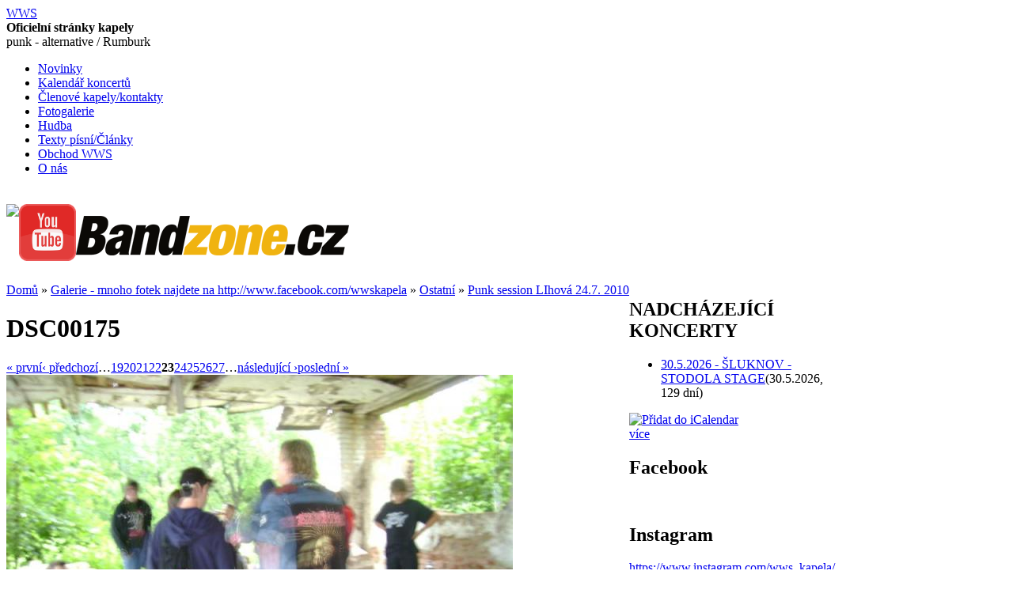

--- FILE ---
content_type: text/html; charset=utf-8
request_url: http://wwskapela.cz/galerie/ostatni/punk-session-lihova-247-2010/dsc00175
body_size: 24514
content:
<!DOCTYPE html PUBLIC "-//W3C//DTD XHTML 1.0 Strict//EN" "http://www.w3.org/TR/xhtml1/DTD/xhtml1-strict.dtd">
<!--$Id: page.tpl.php,v 1.3 2007/09/11 16:45:35 roopletheme Exp $-->
<!-- www.roopletheme.com -->
<html xmlns="http://www.w3.org/1999/xhtml" lang="cs" xml:lang="cs">

<head>
<meta http-equiv="Content-Type" content="text/html; charset=utf-8" />
  <title>DSC00175 | WWS</title>
  <meta http-equiv="Content-Type" content="text/html; charset=utf-8" />
<meta name="copyright" content="Petr Řezníček" />
<meta name="DC.Title" content="DSC00175" />
<meta name="description" content="DSC00175" />
<meta name="keywords" content="Wrata Wot Stodoli,Kapela WWS,WWS,VVS,VVS kapela,WWS kapela,Kapela VVS,Kapela Wrata Wot Stodoli Rumburk" />
<meta name="robots" content="index,follow" />
<meta name="geo.position" content="50.95151;14.55699" />
<meta name="ICBM" content="50.95151,14.55699" />
<link rel="shortcut icon" href="/sites/all/themes/bealestreet/favicon.ico" type="image/x-icon" />
  <style type="text/css" media="all">@import "/modules/node/node.css";</style>
<style type="text/css" media="all">@import "/modules/system/defaults.css";</style>
<style type="text/css" media="all">@import "/modules/system/system.css";</style>
<style type="text/css" media="all">@import "/modules/user/user.css";</style>
<style type="text/css" media="all">@import "/sites/all/modules/event/event.css";</style>
<style type="text/css" media="all">@import "/sites/all/modules/lightbox2/css/lightbox.css";</style>
<style type="text/css" media="all">@import "/sites/all/modules/smileys/smileys.css";</style>
<style type="text/css" media="all">@import "/sites/all/modules/acidfree/acidfree.css";</style>
<style type="text/css" media="all">@import "/modules/comment/comment.css";</style>
<style type="text/css" media="all">@import "/sites/all/themes/bealestreet/style.css";</style>
<style type="text/css" media="all">@import "/sites/all/themes/bealestreet/css/red.css";</style>
  <script type="text/javascript" src="/misc/jquery.js"></script>
<script type="text/javascript" src="/misc/drupal.js"></script>
<script type="text/javascript" src="/sites/all/modules/jquery_update/compat.js"></script>
<script type="text/javascript" src="/sites/all/modules/lightbox2/js/auto_image_handling.js"></script>
<script type="text/javascript" src="/sites/all/modules/lightbox2/js/lightbox.js"></script>
<script type="text/javascript" src="/sites/all/modules/smileys/smileys.js"></script>
<script type="text/javascript" src="/sites/all/modules/acidfree/acidfree.js"></script>
<script type="text/javascript">Drupal.extend({ settings: { "lightbox2": { "rtl": false, "file_path": "/(\\w\\w/)files", "base_path": "/", "default_image": "/sites/all/modules/lightbox2/images/brokenimage.jpg", "border_size": 10, "font_color": "000", "box_color": "fff", "top_position": "", "overlay_opacity": 0.8, "overlay_color": "000", "disable_close_click": true, "resize_sequence": 0, "resize_speed": 400, "fade_in_speed": 400, "slide_down_speed": 600, "use_alt_layout": false, "disable_resize": false, "disable_zoom": false, "force_show_nav": false, "loop_items": false, "node_link_text": "View Image Details", "node_link_target": false, "image_count": "Image !current of !total", "page_count": "Page !current of !total", "video_count": "Video !current of !total", "lite_press_x_close": "press \x3ca href=\"#\" onclick=\"hideLightbox(); return FALSE;\"\x3e\x3ckbd\x3ex\x3c/kbd\x3e\x3c/a\x3e to close", "enable_login": false, "enable_contact": false, "keys_close": "c x 27", "keys_previous": "p 37", "keys_next": "n 39", "keys_zoom": "z", "keys_play_pause": "32", "display_image_size": "", "image_node_sizes": "(\\.thumbnail)", "trigger_lightbox_classes": "", "trigger_lightbox_group_classes": "img.inline,img.flickr-photo-img,img.flickr-photoset-img,img.ImageFrame_image,img.ImageFrame_none,img.image-img_assist_custom,img.thumbnail, img.image-thumbnail", "trigger_slideshow_classes": "", "trigger_lightframe_classes": "", "trigger_lightframe_group_classes": "", "custom_class_handler": 0, "custom_trigger_classes": "", "disable_for_gallery_lists": true, "disable_for_acidfree_gallery_lists": true, "enable_acidfree_videos": false, "slideshow_interval": 5000, "slideshow_automatic_start": true, "slideshow_automatic_exit": true, "show_play_pause": true, "pause_on_next_click": false, "pause_on_previous_click": true, "loop_slides": false, "iframe_width": 600, "iframe_height": 400, "iframe_border": 1, "enable_video": false }, "smileys": { "basePath": "/" } } });</script>
  <script type="text/javascript"> </script>
  
   	<style type="text/css">
      	#page {
      width: 95%;
		}
      	.topBlock, .bottomBlock, .middleWrapper {
			width : 95%;
		}
      </style>
   
   	<style type="text/css">
        #sidebar-left {
          width : 210px;
        }
      </style>
   
   	<style type="text/css">
        #sidebar-right {
          width : 210px;
        }
      </style>
   
   	   <style type="text/css">
         body {
           font-family : Georgia, "Times New Roman", Times, serif;
         }
       </style>
     
     

<script type="text/javascript" src="http://wwskapela.cz/sites/all/themes/bealestreet/js/pickstyle.js"></script>

  
</head>

<body>
<div id="fb-root"></div>
<script>(function(d, s, id) {
  var js, fjs = d.getElementsByTagName(s)[0];
  if (d.getElementById(id)) return;
  js = d.createElement(s); js.id = id;
  js.src = "//connect.facebook.net/cs_CZ/all.js#xfbml=1";
  fjs.parentNode.insertBefore(js, fjs);
}(document, 'script', 'facebook-jssdk'));</script>
<div class="page">
<div class="topWrapper">
<div class="topBlock">

<div id="masthead">
<div id="bassoon">
<div id="header" class="clear-block">
<div class="mastheadRight">
<div class="mastheadLeft">
  <div id="main-logo">
            
        <div id="name-and-slogan">
                  <div id='site-name'>
            <a href="/" title="Domů">
              WWS            </a>
          </div>
                      <div id='site-slogan'>
              <b>Oficielní stránky kapely</b><br />punk - alternative / Rumburk            </div>
                          </div> <!-- /name-and-slogan -->

        </div>

    </div> <!-- /mastheadLeft -->
    </div> <!-- /mastheadRight -->
    </div> <!-- /header -->
    </div>
    </div> <!-- /masthead -->


</div>	 <!-- /topBlock -->
</div>	 <!-- /topWrapper -->

<div class="middleWrapper">
<div class="middleBlock">
<!--<div id="bassoon">

</div>-->
        


      <div id="navigation" class="menu withprimary ">
                      <div id="primary" class="clear-block">
              <ul class="links-menu">
<li><a href="/">Novinky</a></li>
<li><a href="/event">Kalendář koncertů</a></li>
<li><a href="/clenove-kapely">Členové kapely/kontakty</a></li>
<li><a href="/galerie-mnoho-fotek-najdete-na-httpwwwfacebookcomwwskapela">Fotogalerie</a></li>
<li><a href="/audio/by/album">Hudba</a></li>
<li><a href="/texty">Texty písní/Články</a></li>
<li><a href="/obchod-wws">Obchod WWS</a></li>
<li><a href="/o-nas">O nás</a></li>
</ul>            </div>
                    
                </div> <!-- /navigation -->

      

	
                      <div class="clr" id="section1">
         <table class="sections" cellspacing="0" cellpadding="0">           
             <tr valign="top">
                                   <td class="section colorsection width33">
                      <!--$Id: block.tpl.php,v 1.3 2007/09/11 16:45:35 roopletheme Exp $-->
<!-- www.roopletheme.com -->
  <div class="block block-block" id="block-block-4">
    <h2 class="title"></h2>
    <div class="content"><p><!-- Facebook Badge START --><a href="https://www.facebook.com/pages/WWS/76480277794?fref=ts" target="_TOP" title="Stránka WWS - TO SE MI LÍBÍ"><img src="http://badge.facebook.com/badge/.png" style="border: 0px;" /></a><!-- Facebook Badge END --></p>
</div>
 </div>
                   </td>
                  

                                   <td class="section colorsection width33">
                      <!--$Id: block.tpl.php,v 1.3 2007/09/11 16:45:35 roopletheme Exp $-->
<!-- www.roopletheme.com -->
  <div class="block block-block" id="block-block-6">
    <h2 class="title"></h2>
    <div class="content"><p><a href="http://www.youtube.com/user/WWSkapela"><img src="[data-uri]" /></a></p>
</div>
 </div>
                   </td>
                  

                                   <td class="section colorsection width33">
                      <!--$Id: block.tpl.php,v 1.3 2007/09/11 16:45:35 roopletheme Exp $-->
<!-- www.roopletheme.com -->
  <div class="block block-block" id="block-block-9">
    <h2 class="title"></h2>
    <div class="content"><p><!-- Bandzone Badge START --><a href="https://bandzone.cz/wwskapela" target="_TOP" title="Stránka WWS - TO SE MI LÍBÍ"><img src="http://wwskapela.cz/system/files/images/unnamed.png" style="border: 0px;" /></a><!-- Bandzone Badge END --></p>
</div>
 </div>
                   </td>
                             </tr>           
         </table>
       </div>  <!-- /section1 -->
      
	
      


<div id="middlecontainer">
<table border="0" cellpadding="0" cellspacing="0" id="content">
  <tr>
        <td valign="top">
            <div id="main">

                            <div id="breadcrumb">
               <div class="breadcrumb"><a href="/">Domů</a> » <a href="/galerie-mnoho-fotek-najdete-na-httpwwwfacebookcomwwskapela">Galerie - mnoho fotek najdete na http://www.facebook.com/wwskapela</a> » <a href="/galerie/ostatni">Ostatní</a> » <a href="/galerie/ostatni/punk-session-lihova-247-2010">Punk session LIhová 24.7. 2010</a></div>			 </div>
               
                <h1 class="title">DSC00175</h1>
        <div class="tabs"></div>
                        <!--$Id: node.tpl.php,v 1.3 2007/09/11 16:45:35 roopletheme Exp $-->
<!-- www.roopletheme.com -->
  <div class="node">
                    <div class="content clear-block clear">
<div class="pager"><a href="/galerie/ostatni/punk-session-lihova-247-2010/dsc00139" class="pager-first active" title="Přejít na první stranu">« první</a><a href="/galerie/ostatni/punk-session-lihova-247-2010/dsc00173" class="pager-previous active" title="Přejít na předchozí stranu">‹ předchozí</a><span class="pager-list"><span class="pager-ellipsis">…</span><a href="/galerie/ostatni/punk-session-lihova-247-2010/dsc00170" class="pager-previous active" title="Přejít na stranu 19">19</a><a href="/galerie/ostatni/punk-session-lihova-247-2010/dsc00171" class="pager-previous active" title="Přejít na stranu 20">20</a><a href="/galerie/ostatni/punk-session-lihova-247-2010/dsc00172" class="pager-previous active" title="Přejít na stranu 21">21</a><a href="/galerie/ostatni/punk-session-lihova-247-2010/dsc00173" class="pager-previous active" title="Přejít na stranu 22">22</a><strong class="pager-current">23</strong><a href="/galerie/ostatni/punk-session-lihova-247-2010/dsc00178" class="pager-next active" title="Přejít na stranu 24">24</a><a href="/galerie/ostatni/punk-session-lihova-247-2010/dsc00179" class="pager-next active" title="Přejít na stranu 25">25</a><a href="/galerie/ostatni/punk-session-lihova-247-2010/dsc00180" class="pager-next active" title="Přejít na stranu 26">26</a><a href="/galerie/ostatni/punk-session-lihova-247-2010/dsc00182" class="pager-next active" title="Přejít na stranu 27">27</a><span class="pager-ellipsis">…</span></span><a href="/galerie/ostatni/punk-session-lihova-247-2010/dsc00178" class="pager-next active" title="Přejít na další stranu">následující ›</a><a href="/galerie/ostatni/punk-session-lihova-247-2010/dsc00192" class="pager-last active" title="Přejít na poslední stranu">poslední »</a></div>

<div class="acidfree-item acidfree-image"><a href="/image/view/1272/_original" target="_blank"><img src="http://wwskapela.cz/system/files/images/DSC00175.preview.JPG" alt="DSC00175" title="DSC00175"  class="image image-preview " width="640" height="480" /></a></div>
<!-- by Texy2! --></div>
    <div class="links clear-block clear">&raquo; <ul class="links inline"><li  class="first comment_add"><a href="/comment/reply/1272#comment-form" title="Podělte se o své myšlenky a názory k tomuto příspěvku." class="comment_add">Přidat komentář</a></li>
<li  class="last image_size__original"><a href="/image/view/1272/_original" target="_blank" class="image_size__original">Original</a></li>
</ul></div>  </div>
<div id="comments"></div>                      </div>
    </td>

    <td id="sidebar-right">
      <!--$Id: block.tpl.php,v 1.3 2007/09/11 16:45:35 roopletheme Exp $-->
<!-- www.roopletheme.com -->
  <div class="block block-event" id="block-event-1">
    <h2 class="title">NADCHÁZEJÍCÍ KONCERTY</h2>
    <div class="content"><div class="item-list"><ul><li><a href="/2026-05-30/3052026-sluknov-stodola-stage" title="30.5.2026 - ŠLUKNOV - STODOLA STAGE">30.5.2026 - ŠLUKNOV - STODOLA STAGE</a><span class="event-timeleft">(30.5.2026, 129 dní)</span></li></ul></div><div class="ical-link"><a href="http://wwskapela.cz/event/ical" title="Přidat tento kalendář do svého iCalendar"><img src="/sites/all/modules/event/images/ical16x16.gif" alt="Přidat do iCalendar" /></a></div><div class="more-link"><a href="/event" title="Více událostí.">více</a></div></div>
 </div>
<!--$Id: block.tpl.php,v 1.3 2007/09/11 16:45:35 roopletheme Exp $-->
<!-- www.roopletheme.com -->
  <div class="block block-block" id="block-block-14">
    <h2 class="title">Facebook</h2>
    <div class="content"><div class="fb-page" data-href="https://www.facebook.com/WWS-76480277794/timeline/" data-width="229" data-height="600" data-small-header="false" data-adapt-container-width="true" data-hide-cover="false" data-show-facepile="false" data-show-posts="true"></div>
</div>
 </div>
<!--$Id: block.tpl.php,v 1.3 2007/09/11 16:45:35 roopletheme Exp $-->
<!-- www.roopletheme.com -->
  <div class="block block-block" id="block-block-15">
    <h2 class="title">Instagram</h2>
    <div class="content">
<p><a href="https://www.instagram.com/wws_kapela/">https://www.instagram.com/wws_kapela/</a></p>
</div>
 </div>
<!--$Id: block.tpl.php,v 1.3 2007/09/11 16:45:35 roopletheme Exp $-->
<!-- www.roopletheme.com -->
  <div class="block block-block" id="block-block-16">
    <h2 class="title">ReverbNation</h2>
    <div class="content">
<p><a href="https://www.reverbnation.com/wwskapela">https://www.reverbnation.com/wwskapela</a></p>
</div>
 </div>
<!--$Id: block.tpl.php,v 1.3 2007/09/11 16:45:35 roopletheme Exp $-->
<!-- www.roopletheme.com -->
  <div class="block block-block" id="block-block-13">
    <h2 class="title">Kontakty</h2>
    <div class="content">
<p>E-mail:</p>

<ul>
	<li><a href="mailto:wwskapela&#64;gmail.com">wwskapela&#64;<!---->gmail.com</a></li>
</ul>

<p>mobil:</p>

<ul>
	<li>721 038 728</li>
</ul>
</div>
 </div>
<!--$Id: block.tpl.php,v 1.3 2007/09/11 16:45:35 roopletheme Exp $-->
<!-- www.roopletheme.com -->
  <div class="block block-block" id="block-block-1">
    <h2 class="title">Návštěvnost</h2>
    <div class="content"><p><a href="http://www.toplist.cz/" target="_top"><img src="http://toplist.cz/count.asp?id=581687&amp;logo=mc" border="0" alt="TOPlist" width="88" height="60"/></a></p>
</div>
 </div>
<!--$Id: block.tpl.php,v 1.3 2007/09/11 16:45:35 roopletheme Exp $-->
<!-- www.roopletheme.com -->
  <div class="block block-image" id="block-image-1">
    <h2 class="title">Náhodný obrázek</h2>
    <div class="content"><a href="/galerie/koncerty/parba-na-konirne-182009/dsc00039"><img src="http://wwskapela.cz/system/files/images/DSC00039.thumbnail.JPG" alt="DSC00039" title="DSC00039"  class="image image-thumbnail " width="100" height="75" /></a></div>
 </div>
<!--$Id: block.tpl.php,v 1.3 2007/09/11 16:45:35 roopletheme Exp $-->
<!-- www.roopletheme.com -->
  <div class="block block-user" id="block-user-0">
    <h2 class="title">Přihlášení</h2>
    <div class="content"><form action="/galerie/ostatni/punk-session-lihova-247-2010/dsc00175?destination=node%2F1272%3Fpage%3D0%252C22%26pid%3D"  accept-charset="UTF-8" method="post" id="user-login-form">
<div><div class="form-item" id="edit-name-wrapper">
 <label for="edit-name">Uživatelské jméno: <span class="form-required" title="This field is required.">*</span></label>
 <input type="text" maxlength="60" name="name" id="edit-name"  size="15" value="" class="form-text required" />
</div>
<div class="form-item" id="edit-pass-wrapper">
 <label for="edit-pass">Heslo: <span class="form-required" title="This field is required.">*</span></label>
 <input type="password" name="pass" id="edit-pass"  maxlength="60"  size="15"  class="form-text required" />
</div>
<input type="submit" name="op" id="edit-submit" value="Přihlásit se"  class="form-submit" />
<div class="item-list"><ul><li><a href="/user/register" title="Vytvořit nový uživatelský účet.">Vytvořit nový účet</a></li><li><a href="/user/password" title="Požádat o zaslání nového hesla e-mailem.">Zaslat nové heslo</a></li></ul></div><input type="hidden" name="form_id" id="edit-user-login-block" value="user_login_block"  />

</div></form>
</div>
 </div>
<!--$Id: block.tpl.php,v 1.3 2007/09/11 16:45:35 roopletheme Exp $-->
<!-- www.roopletheme.com -->
  <div class="block block-user" id="block-user-1">
    <h2 class="title">Navigace</h2>
    <div class="content">
<ul class="menu">
<li class="collapsed"><a href="/audio">Audio</a></li>
<li class="leaf"><a href="/tracker">Poslední příspěvky</a></li>

</ul>
</div>
 </div>
    </td>
  </tr>
</table>
</div>

	
      
	
      

</div>	 <!-- /middleBlock -->
</div>	 <!-- /middleWrapper -->

<div class="bottomWrapper">
<div class="bottomBlock">


    <div id="footer-wrapper" class="clear-block">
        <div class="footer-right">
            <div class="footer-left">
<div id="footer">
  &copy; 2008-2013 Petr Řezníček, CMS Drupal, modifikované bealestreet theme. Hoting <a href="http://jaw.cz">JAW.CZ</a>.
</div>

            </div> <!-- /footer-left -->
        </div> <!-- /footer-right -->
    </div> <!-- /footer-wrapper -->

</div>	 <!-- /bottomBlock -->
</div>	 <!-- /bottomWrapper -->


</div> <!-- /page -->

</body>
</html>
